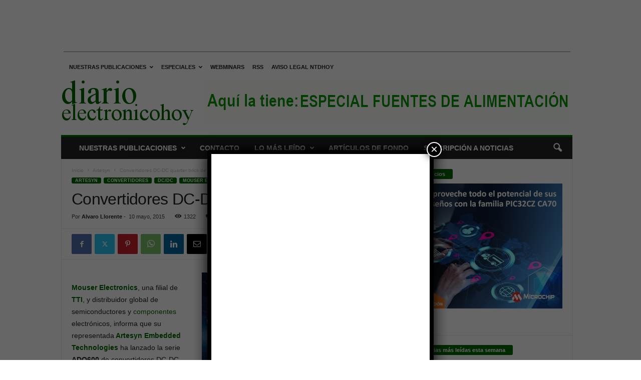

--- FILE ---
content_type: text/html; charset=utf-8
request_url: https://www.google.com/recaptcha/api2/aframe
body_size: 149
content:
<!DOCTYPE HTML><html><head><meta http-equiv="content-type" content="text/html; charset=UTF-8"></head><body><script nonce="EDfq0KV4b2DijkmlUZI-Hg">/** Anti-fraud and anti-abuse applications only. See google.com/recaptcha */ try{var clients={'sodar':'https://pagead2.googlesyndication.com/pagead/sodar?'};window.addEventListener("message",function(a){try{if(a.source===window.parent){var b=JSON.parse(a.data);var c=clients[b['id']];if(c){var d=document.createElement('img');d.src=c+b['params']+'&rc='+(localStorage.getItem("rc::a")?sessionStorage.getItem("rc::b"):"");window.document.body.appendChild(d);sessionStorage.setItem("rc::e",parseInt(sessionStorage.getItem("rc::e")||0)+1);localStorage.setItem("rc::h",'1768937960204');}}}catch(b){}});window.parent.postMessage("_grecaptcha_ready", "*");}catch(b){}</script></body></html>